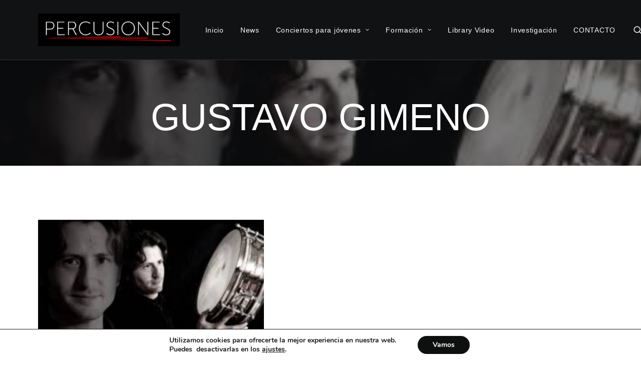

--- FILE ---
content_type: text/html; charset=UTF-8
request_url: https://percusiones.es/profesores-invitados/gustavo-gimeno-2/
body_size: 14566
content:
<!DOCTYPE html>
<html class="no-touch" lang="es" xmlns="http://www.w3.org/1999/xhtml">
<head>
<meta http-equiv="Content-Type" content="text/html; charset=UTF-8">
<meta name="viewport" content="width=device-width, initial-scale=1">
<link rel="profile" href="https://gmpg.org/xfn/11">
<link rel="pingback" href="https://percusiones.es/xmlrpc.php">
<title>Gustavo Gimeno &#8211; ADVANCED PERCUSSION</title>
<meta name='robots' content='max-image-preview:large' />
<link rel='dns-prefetch' href='//fonts.googleapis.com' />
<link rel='dns-prefetch' href='//s.w.org' />
<link rel="alternate" type="application/rss+xml" title="ADVANCED PERCUSSION &raquo; Feed" href="https://percusiones.es/feed/" />
<link rel="alternate" type="application/rss+xml" title="ADVANCED PERCUSSION &raquo; Feed de los comentarios" href="https://percusiones.es/comments/feed/" />
<script type="text/javascript">
window._wpemojiSettings = {"baseUrl":"https:\/\/s.w.org\/images\/core\/emoji\/13.1.0\/72x72\/","ext":".png","svgUrl":"https:\/\/s.w.org\/images\/core\/emoji\/13.1.0\/svg\/","svgExt":".svg","source":{"concatemoji":"https:\/\/percusiones.es\/wp-includes\/js\/wp-emoji-release.min.js?ver=5.8.10"}};
!function(e,a,t){var n,r,o,i=a.createElement("canvas"),p=i.getContext&&i.getContext("2d");function s(e,t){var a=String.fromCharCode;p.clearRect(0,0,i.width,i.height),p.fillText(a.apply(this,e),0,0);e=i.toDataURL();return p.clearRect(0,0,i.width,i.height),p.fillText(a.apply(this,t),0,0),e===i.toDataURL()}function c(e){var t=a.createElement("script");t.src=e,t.defer=t.type="text/javascript",a.getElementsByTagName("head")[0].appendChild(t)}for(o=Array("flag","emoji"),t.supports={everything:!0,everythingExceptFlag:!0},r=0;r<o.length;r++)t.supports[o[r]]=function(e){if(!p||!p.fillText)return!1;switch(p.textBaseline="top",p.font="600 32px Arial",e){case"flag":return s([127987,65039,8205,9895,65039],[127987,65039,8203,9895,65039])?!1:!s([55356,56826,55356,56819],[55356,56826,8203,55356,56819])&&!s([55356,57332,56128,56423,56128,56418,56128,56421,56128,56430,56128,56423,56128,56447],[55356,57332,8203,56128,56423,8203,56128,56418,8203,56128,56421,8203,56128,56430,8203,56128,56423,8203,56128,56447]);case"emoji":return!s([10084,65039,8205,55357,56613],[10084,65039,8203,55357,56613])}return!1}(o[r]),t.supports.everything=t.supports.everything&&t.supports[o[r]],"flag"!==o[r]&&(t.supports.everythingExceptFlag=t.supports.everythingExceptFlag&&t.supports[o[r]]);t.supports.everythingExceptFlag=t.supports.everythingExceptFlag&&!t.supports.flag,t.DOMReady=!1,t.readyCallback=function(){t.DOMReady=!0},t.supports.everything||(n=function(){t.readyCallback()},a.addEventListener?(a.addEventListener("DOMContentLoaded",n,!1),e.addEventListener("load",n,!1)):(e.attachEvent("onload",n),a.attachEvent("onreadystatechange",function(){"complete"===a.readyState&&t.readyCallback()})),(n=t.source||{}).concatemoji?c(n.concatemoji):n.wpemoji&&n.twemoji&&(c(n.twemoji),c(n.wpemoji)))}(window,document,window._wpemojiSettings);
</script>
<style type="text/css">
img.wp-smiley,
img.emoji {
display: inline !important;
border: none !important;
box-shadow: none !important;
height: 1em !important;
width: 1em !important;
margin: 0 .07em !important;
vertical-align: -0.1em !important;
background: none !important;
padding: 0 !important;
}
</style>
<!-- <link rel='stylesheet' id='validate-engine-css-css'  href='https://percusiones.es/wp-content/plugins/wysija-newsletters/css/validationEngine.jquery.css?ver=2.21' type='text/css' media='all' /> -->
<!-- <link rel='stylesheet' id='wp-block-library-css'  href='https://percusiones.es/wp-includes/css/dist/block-library/style.min.css?ver=5.8.10' type='text/css' media='all' /> -->
<!-- <link rel='stylesheet' id='contact-form-7-css'  href='https://percusiones.es/wp-content/plugins/contact-form-7/includes/css/styles.css?ver=5.5.5' type='text/css' media='all' /> -->
<link rel="stylesheet" type="text/css" href="//percusiones.es/wp-content/cache/wpfc-minified/l8jx5wco/djb9a.css" media="all"/>
<link rel='stylesheet' id='uncodefont-google-css'  href='//fonts.googleapis.com/css?family=Montserrat%3A100%2C100italic%2C200%2C200italic%2C300%2C300italic%2Cregular%2Citalic%2C500%2C500italic%2C600%2C600italic%2C700%2C700italic%2C800%2C800italic%2C900%2C900italic&#038;subset=cyrillic%2Ccyrillic-ext%2Clatin%2Clatin-ext%2Cvietnamese&#038;ver=2.5.0.3' type='text/css' media='all' />
<!-- <link rel='stylesheet' id='uncode-privacy-css'  href='https://percusiones.es/wp-content/plugins/uncode-privacy/assets/css/uncode-privacy-public.css?ver=2.2.3' type='text/css' media='all' /> -->
<!-- <link rel='stylesheet' id='uncode-style-css'  href='https://percusiones.es/wp-content/themes/uncode/library/css/style.css?ver=1802620859' type='text/css' media='all' /> -->
<link rel="stylesheet" type="text/css" href="//percusiones.es/wp-content/cache/wpfc-minified/ccx07jx/djb99.css" media="all"/>
<style id='uncode-style-inline-css' type='text/css'>
@media (min-width: 960px) { .limit-width { max-width: 1200px; margin: auto;}}
#changer-back-color { transition: background-color 1000ms cubic-bezier(0.25, 1, 0.5, 1) !important; } #changer-back-color > div { transition: opacity 1000ms cubic-bezier(0.25, 1, 0.5, 1) !important; } body.bg-changer-init.disable-hover .main-wrapper .style-light,  body.bg-changer-init.disable-hover .main-wrapper .style-light h1,  body.bg-changer-init.disable-hover .main-wrapper .style-light h2, body.bg-changer-init.disable-hover .main-wrapper .style-light h3, body.bg-changer-init.disable-hover .main-wrapper .style-light h4, body.bg-changer-init.disable-hover .main-wrapper .style-light h5, body.bg-changer-init.disable-hover .main-wrapper .style-light h6, body.bg-changer-init.disable-hover .main-wrapper .style-light a, body.bg-changer-init.disable-hover .main-wrapper .style-dark, body.bg-changer-init.disable-hover .main-wrapper .style-dark h1, body.bg-changer-init.disable-hover .main-wrapper .style-dark h2, body.bg-changer-init.disable-hover .main-wrapper .style-dark h3, body.bg-changer-init.disable-hover .main-wrapper .style-dark h4, body.bg-changer-init.disable-hover .main-wrapper .style-dark h5, body.bg-changer-init.disable-hover .main-wrapper .style-dark h6, body.bg-changer-init.disable-hover .main-wrapper .style-dark a { transition: color 1000ms cubic-bezier(0.25, 1, 0.5, 1) !important; }
</style>
<!-- <link rel='stylesheet' id='uncode-icons-css'  href='https://percusiones.es/wp-content/themes/uncode/library/css/uncode-icons.css?ver=1802620859' type='text/css' media='all' /> -->
<!-- <link rel='stylesheet' id='uncode-custom-style-css'  href='https://percusiones.es/wp-content/themes/uncode/library/css/style-custom.css?ver=1802620859' type='text/css' media='all' /> -->
<!-- <link rel='stylesheet' id='moove_gdpr_frontend-css'  href='https://percusiones.es/wp-content/plugins/gdpr-cookie-compliance/dist/styles/gdpr-main.css?ver=4.13.1' type='text/css' media='all' /> -->
<link rel="stylesheet" type="text/css" href="//percusiones.es/wp-content/cache/wpfc-minified/jonz2j36/djb8x.css" media="all"/>
<style id='moove_gdpr_frontend-inline-css' type='text/css'>
#moove_gdpr_cookie_modal,#moove_gdpr_cookie_info_bar,.gdpr_cookie_settings_shortcode_content{font-family:Nunito,sans-serif}#moove_gdpr_save_popup_settings_button{background-color:#373737;color:#fff}#moove_gdpr_save_popup_settings_button:hover{background-color:#000}#moove_gdpr_cookie_info_bar .moove-gdpr-info-bar-container .moove-gdpr-info-bar-content a.mgbutton,#moove_gdpr_cookie_info_bar .moove-gdpr-info-bar-container .moove-gdpr-info-bar-content button.mgbutton{background-color:#0e0f0f}#moove_gdpr_cookie_modal .moove-gdpr-modal-content .moove-gdpr-modal-footer-content .moove-gdpr-button-holder a.mgbutton,#moove_gdpr_cookie_modal .moove-gdpr-modal-content .moove-gdpr-modal-footer-content .moove-gdpr-button-holder button.mgbutton,.gdpr_cookie_settings_shortcode_content .gdpr-shr-button.button-green{background-color:#0e0f0f;border-color:#0e0f0f}#moove_gdpr_cookie_modal .moove-gdpr-modal-content .moove-gdpr-modal-footer-content .moove-gdpr-button-holder a.mgbutton:hover,#moove_gdpr_cookie_modal .moove-gdpr-modal-content .moove-gdpr-modal-footer-content .moove-gdpr-button-holder button.mgbutton:hover,.gdpr_cookie_settings_shortcode_content .gdpr-shr-button.button-green:hover{background-color:#fff;color:#0e0f0f}#moove_gdpr_cookie_modal .moove-gdpr-modal-content .moove-gdpr-modal-close i,#moove_gdpr_cookie_modal .moove-gdpr-modal-content .moove-gdpr-modal-close span.gdpr-icon{background-color:#0e0f0f;border:1px solid #0e0f0f}#moove_gdpr_cookie_info_bar span.change-settings-button.focus-g,#moove_gdpr_cookie_info_bar span.change-settings-button:focus,#moove_gdpr_cookie_info_bar button.change-settings-button.focus-g,#moove_gdpr_cookie_info_bar button.change-settings-button:focus{-webkit-box-shadow:0 0 1px 3px #0e0f0f;-moz-box-shadow:0 0 1px 3px #0e0f0f;box-shadow:0 0 1px 3px #0e0f0f}#moove_gdpr_cookie_modal .moove-gdpr-modal-content .moove-gdpr-modal-close i:hover,#moove_gdpr_cookie_modal .moove-gdpr-modal-content .moove-gdpr-modal-close span.gdpr-icon:hover,#moove_gdpr_cookie_info_bar span[data-href]>u.change-settings-button{color:#0e0f0f}#moove_gdpr_cookie_modal .moove-gdpr-modal-content .moove-gdpr-modal-left-content #moove-gdpr-menu li.menu-item-selected a span.gdpr-icon,#moove_gdpr_cookie_modal .moove-gdpr-modal-content .moove-gdpr-modal-left-content #moove-gdpr-menu li.menu-item-selected button span.gdpr-icon{color:inherit}#moove_gdpr_cookie_modal .moove-gdpr-modal-content .moove-gdpr-modal-left-content #moove-gdpr-menu li a span.gdpr-icon,#moove_gdpr_cookie_modal .moove-gdpr-modal-content .moove-gdpr-modal-left-content #moove-gdpr-menu li button span.gdpr-icon{color:inherit}#moove_gdpr_cookie_modal .gdpr-acc-link{line-height:0;font-size:0;color:transparent;position:absolute}#moove_gdpr_cookie_modal .moove-gdpr-modal-content .moove-gdpr-modal-close:hover i,#moove_gdpr_cookie_modal .moove-gdpr-modal-content .moove-gdpr-modal-left-content #moove-gdpr-menu li a,#moove_gdpr_cookie_modal .moove-gdpr-modal-content .moove-gdpr-modal-left-content #moove-gdpr-menu li button,#moove_gdpr_cookie_modal .moove-gdpr-modal-content .moove-gdpr-modal-left-content #moove-gdpr-menu li button i,#moove_gdpr_cookie_modal .moove-gdpr-modal-content .moove-gdpr-modal-left-content #moove-gdpr-menu li a i,#moove_gdpr_cookie_modal .moove-gdpr-modal-content .moove-gdpr-tab-main .moove-gdpr-tab-main-content a:hover,#moove_gdpr_cookie_info_bar.moove-gdpr-dark-scheme .moove-gdpr-info-bar-container .moove-gdpr-info-bar-content a.mgbutton:hover,#moove_gdpr_cookie_info_bar.moove-gdpr-dark-scheme .moove-gdpr-info-bar-container .moove-gdpr-info-bar-content button.mgbutton:hover,#moove_gdpr_cookie_info_bar.moove-gdpr-dark-scheme .moove-gdpr-info-bar-container .moove-gdpr-info-bar-content a:hover,#moove_gdpr_cookie_info_bar.moove-gdpr-dark-scheme .moove-gdpr-info-bar-container .moove-gdpr-info-bar-content button:hover,#moove_gdpr_cookie_info_bar.moove-gdpr-dark-scheme .moove-gdpr-info-bar-container .moove-gdpr-info-bar-content span.change-settings-button:hover,#moove_gdpr_cookie_info_bar.moove-gdpr-dark-scheme .moove-gdpr-info-bar-container .moove-gdpr-info-bar-content button.change-settings-button:hover,#moove_gdpr_cookie_info_bar.moove-gdpr-dark-scheme .moove-gdpr-info-bar-container .moove-gdpr-info-bar-content u.change-settings-button:hover,#moove_gdpr_cookie_info_bar span[data-href]>u.change-settings-button,#moove_gdpr_cookie_info_bar.moove-gdpr-dark-scheme .moove-gdpr-info-bar-container .moove-gdpr-info-bar-content a.mgbutton.focus-g,#moove_gdpr_cookie_info_bar.moove-gdpr-dark-scheme .moove-gdpr-info-bar-container .moove-gdpr-info-bar-content button.mgbutton.focus-g,#moove_gdpr_cookie_info_bar.moove-gdpr-dark-scheme .moove-gdpr-info-bar-container .moove-gdpr-info-bar-content a.focus-g,#moove_gdpr_cookie_info_bar.moove-gdpr-dark-scheme .moove-gdpr-info-bar-container .moove-gdpr-info-bar-content button.focus-g,#moove_gdpr_cookie_info_bar.moove-gdpr-dark-scheme .moove-gdpr-info-bar-container .moove-gdpr-info-bar-content a.mgbutton:focus,#moove_gdpr_cookie_info_bar.moove-gdpr-dark-scheme .moove-gdpr-info-bar-container .moove-gdpr-info-bar-content button.mgbutton:focus,#moove_gdpr_cookie_info_bar.moove-gdpr-dark-scheme .moove-gdpr-info-bar-container .moove-gdpr-info-bar-content a:focus,#moove_gdpr_cookie_info_bar.moove-gdpr-dark-scheme .moove-gdpr-info-bar-container .moove-gdpr-info-bar-content button:focus,#moove_gdpr_cookie_info_bar.moove-gdpr-dark-scheme .moove-gdpr-info-bar-container .moove-gdpr-info-bar-content span.change-settings-button.focus-g,span.change-settings-button:focus,button.change-settings-button.focus-g,button.change-settings-button:focus,#moove_gdpr_cookie_info_bar.moove-gdpr-dark-scheme .moove-gdpr-info-bar-container .moove-gdpr-info-bar-content u.change-settings-button.focus-g,#moove_gdpr_cookie_info_bar.moove-gdpr-dark-scheme .moove-gdpr-info-bar-container .moove-gdpr-info-bar-content u.change-settings-button:focus{color:#0e0f0f}#moove_gdpr_cookie_modal.gdpr_lightbox-hide{display:none}
</style>
<script src='//percusiones.es/wp-content/cache/wpfc-minified/8mnwiihf/djb9b.js' type="text/javascript"></script>
<!-- <script type='text/javascript' src='https://percusiones.es/wp-includes/js/jquery/jquery.min.js?ver=3.6.0' id='jquery-core-js'></script> -->
<!-- <script type='text/javascript' src='https://percusiones.es/wp-includes/js/jquery/jquery-migrate.min.js?ver=3.3.2' id='jquery-migrate-js'></script> -->
<!-- <script type='text/javascript' src='/wp-content/themes/uncode/library/js/ai-uncode.js' id='uncodeAI' data-home='/' data-path='/' data-breakpoints-images='258,516,720,1032,1440,2064,2880' id='ai-uncode-js'></script> -->
<script type='text/javascript' id='uncode-init-js-extra'>
/* <![CDATA[ */
var SiteParameters = {"days":"days","hours":"hours","minutes":"minutes","seconds":"seconds","constant_scroll":"on","scroll_speed":"2","parallax_factor":"0.25","loading":"Loading\u2026","slide_name":"slide","slide_footer":"footer","ajax_url":"https:\/\/percusiones.es\/wp-admin\/admin-ajax.php","nonce_adaptive_images":"2156a1fe0e","nonce_srcset_async":"fd4885d39e","enable_debug":"","block_mobile_videos":"","is_frontend_editor":"","main_width":["1200","px"],"mobile_parallax_allowed":"","listen_for_screen_update":"1","wireframes_plugin_active":"1","sticky_elements":"off","resize_quality":"90","register_metadata":"","bg_changer_time":"1000","update_wc_fragments":"1","optimize_shortpixel_image":"","menu_mobile_offcanvas_gap":"45","custom_cursor_selector":"[href], .trigger-overlay, .owl-next, .owl-prev, .owl-dot, input[type=\"submit\"], input[type=\"checkbox\"], button[type=\"submit\"], a[class^=\"ilightbox\"], .ilightbox-thumbnail, .ilightbox-prev, .ilightbox-next, .overlay-close, .unmodal-close, .qty-inset > span, .share-button li, .uncode-post-titles .tmb.tmb-click-area, .btn-link, .tmb-click-row .t-inside, .lg-outer button, .lg-thumb img, a[data-lbox], .uncode-close-offcanvas-overlay","mobile_parallax_animation":"","lbox_enhanced":"","native_media_player":"","vimeoPlayerParams":"?autoplay=0","ajax_filter_key_search":"key","ajax_filter_key_unfilter":"unfilter","index_pagination_disable_scroll":"","index_pagination_scroll_to":"","uncode_wc_popup_cart_qty":"","disable_hover_hack":"","uncode_nocookie":"","uncode_adaptive":"1","ai_breakpoints":"258,516,720,1032,1440,2064,2880"};
/* ]]> */
</script>
<script src='//percusiones.es/wp-content/cache/wpfc-minified/6v5hn0py/djb9a.js' type="text/javascript"></script>
<!-- <script type='text/javascript' src='https://percusiones.es/wp-content/themes/uncode/library/js/init.js?ver=1802620859' id='uncode-init-js'></script> -->
<script></script><link rel="https://api.w.org/" href="https://percusiones.es/wp-json/" /><link rel="alternate" type="application/json" href="https://percusiones.es/wp-json/wp/v2/posts/88931" /><link rel="EditURI" type="application/rsd+xml" title="RSD" href="https://percusiones.es/xmlrpc.php?rsd" />
<link rel="wlwmanifest" type="application/wlwmanifest+xml" href="https://percusiones.es/wp-includes/wlwmanifest.xml" /> 
<meta name="generator" content="WordPress 5.8.10" />
<link rel="canonical" href="https://percusiones.es/profesores-invitados/gustavo-gimeno-2/" />
<link rel='shortlink' href='https://percusiones.es/?p=88931' />
<link rel="alternate" type="application/json+oembed" href="https://percusiones.es/wp-json/oembed/1.0/embed?url=https%3A%2F%2Fpercusiones.es%2Fprofesores-invitados%2Fgustavo-gimeno-2%2F" />
<link rel="alternate" type="text/xml+oembed" href="https://percusiones.es/wp-json/oembed/1.0/embed?url=https%3A%2F%2Fpercusiones.es%2Fprofesores-invitados%2Fgustavo-gimeno-2%2F&#038;format=xml" />
<link rel="icon" href="https://percusiones.es/wp-content/uploads/2021/04/fabicon.ico" sizes="32x32" />
<link rel="icon" href="https://percusiones.es/wp-content/uploads/2021/04/fabicon.ico" sizes="192x192" />
<link rel="apple-touch-icon" href="https://percusiones.es/wp-content/uploads/2021/04/fabicon.ico" />
<meta name="msapplication-TileImage" content="https://percusiones.es/wp-content/uploads/2021/04/fabicon.ico" />
<noscript><style> .wpb_animate_when_almost_visible { opacity: 1; }</style></noscript></head>
<body data-rsssl=1 class="post-template-default single single-post postid-88931 single-format-standard hormenu-position-left hmenu hmenu-position-right header-full-width main-center-align menu-mobile-default mobile-parallax-not-allowed ilb-no-bounce unreg uncode-logo-mobile qw-body-scroll-disabled no-qty-fx wpb-js-composer js-comp-ver-7.2 vc_responsive" data-border="0">
<div id="vh_layout_help"></div><div class="body-borders" data-border="0"><div class="top-border body-border-shadow"></div><div class="right-border body-border-shadow"></div><div class="bottom-border body-border-shadow"></div><div class="left-border body-border-shadow"></div><div class="top-border style-light-bg"></div><div class="right-border style-light-bg"></div><div class="bottom-border style-light-bg"></div><div class="left-border style-light-bg"></div></div>	<div class="box-wrapper">
<div class="box-container">
<script type="text/javascript" id="initBox">UNCODE.initBox();</script>
<div class="menu-wrapper">
<header id="masthead" class="navbar menu-primary menu-dark submenu-dark style-dark-original menu-with-logo">
<div class="menu-container style-color-nhtu-bg menu-borders menu-shadows">
<div class="row-menu limit-width">
<div class="row-menu-inner">
<div id="logo-container-mobile" class="col-lg-0 logo-container middle">
<div id="main-logo" class="navbar-header style-dark">
<a href="https://percusiones.es/" class="navbar-brand" data-minheight="20" aria-label="ADVANCED PERCUSSION"><div class="logo-image main-logo  logo-light" data-maxheight="65" style="height: 65px;display:none;"><img src="https://percusiones.es/wp-content/uploads/2021/05/transparente-negro.png" alt="logo" width="1305" height="295" class="img-responsive" /></div><div class="logo-image main-logo  logo-dark" data-maxheight="65" style="height: 65px;"><img src="https://percusiones.es/wp-content/uploads/2021/05/fondo-negro.png" alt="logo" width="1344" height="309" class="img-responsive" /></div><div class="logo-image mobile-logo logo-light" data-maxheight="65" style="height: 65px;display:none;"><img src="https://percusiones.es/wp-content/uploads/2021/05/transparente-negro-movil.png" alt="logo" width="800" height="181" class="img-responsive" /></div><div class="logo-image mobile-logo logo-dark" data-maxheight="65" style="height: 65px;"><img src="https://percusiones.es/wp-content/uploads/2021/05/fondo-negro-movil.png" alt="logo" width="800" height="184" class="img-responsive" /></div></a>
</div>
<div class="mmb-container"><div class="mobile-additional-icons"></div><div class="mobile-menu-button mobile-menu-button-dark lines-button"><span class="lines"><span></span></span></div></div>
</div>
<div class="col-lg-12 main-menu-container middle">
<div class="menu-horizontal ">
<div class="menu-horizontal-inner">
<div class="nav navbar-nav navbar-main navbar-nav-first"><ul id="menu-percusiones1" class="menu-primary-inner menu-smart sm"><li id="menu-item-92736" class="menu-item menu-item-type-post_type menu-item-object-page menu-item-home menu-item-92736 menu-item-link"><a title="Inicio" href="https://percusiones.es/">Inicio<i class="fa fa-angle-right fa-dropdown"></i></a></li>
<li id="menu-item-93663" class="menu-item menu-item-type-post_type menu-item-object-page menu-item-93663 menu-item-link"><a title="News" href="https://percusiones.es/noticias/">News<i class="fa fa-angle-right fa-dropdown"></i></a></li>
<li id="menu-item-88500" class="menu-item menu-item-type-post_type menu-item-object-page menu-item-has-children menu-item-88500 dropdown menu-item-link"><a title="Conciertos para jóvenes" href="https://percusiones.es/conciertos-para-jovenes/" data-toggle="dropdown" class="dropdown-toggle" data-type="title">Conciertos para jóvenes<i class="fa fa-angle-down fa-dropdown"></i></a>
<ul role="menu" class="drop-menu">
<li id="menu-item-89347" class="menu-item menu-item-type-custom menu-item-object-custom menu-item-89347"><a title="about conciertos para jóvenes" href="https://percusiones.es/conciertos-para-jovenes/">about conciertos para jóvenes<i class="fa fa-angle-right fa-dropdown"></i></a></li>
<li id="menu-item-88698" class="menu-item menu-item-type-post_type menu-item-object-page menu-item-88698"><a title="histórico de sesiones" href="https://percusiones.es/sesiones-para-jovenes/">histórico de sesiones<i class="fa fa-angle-right fa-dropdown"></i></a></li>
<li id="menu-item-97558" class="menu-item menu-item-type-post_type menu-item-object-page menu-item-97558"><a title="2025 sesiones para jóvenes" href="https://percusiones.es/2025-sesiones-para-jovenes/">2025 sesiones para jóvenes<i class="fa fa-angle-right fa-dropdown"></i></a></li>
<li id="menu-item-97067" class="menu-item menu-item-type-post_type menu-item-object-page menu-item-97067"><a title="condiciones I reservas" href="https://percusiones.es/condiciones-de-participacion/">condiciones I reservas<i class="fa fa-angle-right fa-dropdown"></i></a></li>
<li id="menu-item-92182" class="menu-item menu-item-type-post_type menu-item-object-page menu-item-92182"><a title="PRESS" href="https://percusiones.es/press-ok/">PRESS<i class="fa fa-angle-right fa-dropdown"></i></a></li>
</ul>
</li>
<li id="menu-item-88823" class="menu-item menu-item-type-custom menu-item-object-custom menu-item-has-children menu-item-88823 dropdown menu-item-link"><a title="Formación" href="https://percusiones.es/formacion/" data-toggle="dropdown" class="dropdown-toggle" data-type="title">Formación<i class="fa fa-angle-down fa-dropdown"></i></a>
<ul role="menu" class="drop-menu">
<li id="menu-item-88526" class="menu-item menu-item-type-post_type menu-item-object-page menu-item-88526"><a title="about Formación" href="https://percusiones.es/formacion/">about Formación<i class="fa fa-angle-right fa-dropdown"></i></a></li>
<li id="menu-item-88616" class="menu-item menu-item-type-post_type menu-item-object-page menu-item-88616"><a title="Profesores" href="https://percusiones.es/profesores/">Profesores<i class="fa fa-angle-right fa-dropdown"></i></a></li>
<li id="menu-item-88789" class="menu-item menu-item-type-post_type menu-item-object-page menu-item-88789"><a title="Alumnos" href="https://percusiones.es/alumnos/">Alumnos<i class="fa fa-angle-right fa-dropdown"></i></a></li>
<li id="menu-item-88548" class="menu-item menu-item-type-post_type menu-item-object-page menu-item-88548"><a title="Percusiones del CSMA" href="https://percusiones.es/percusiones-del-csma/">Percusiones del CSMA<i class="fa fa-angle-right fa-dropdown"></i></a></li>
<li id="menu-item-97595" class="menu-item menu-item-type-post_type menu-item-object-page menu-item-97595"><a title="Desarrollo académico" href="https://percusiones.es/csma/">Desarrollo académico<i class="fa fa-angle-right fa-dropdown"></i></a></li>
<li id="menu-item-91657" class="menu-item menu-item-type-post_type menu-item-object-page menu-item-91657"><a title="Desarrollo profesional" href="https://percusiones.es/desarrollo-orquestal/">Desarrollo profesional<i class="fa fa-angle-right fa-dropdown"></i></a></li>
</ul>
</li>
<li id="menu-item-92650" class="menu-item menu-item-type-post_type menu-item-object-page menu-item-92650 menu-item-link"><a title="Library Video" href="https://percusiones.es/library-video/">Library Video<i class="fa fa-angle-right fa-dropdown"></i></a></li>
<li id="menu-item-92875" class="menu-item menu-item-type-post_type menu-item-object-page menu-item-92875 menu-item-link"><a title="Investigación" href="https://percusiones.es/investigacion-2/">Investigación<i class="fa fa-angle-right fa-dropdown"></i></a></li>
<li id="menu-item-93737" class="menu-item menu-item-type-post_type menu-item-object-page menu-item-93737 menu-item-link"><a title="CONTACTO" href="https://percusiones.es/contacto/">CONTACTO<i class="fa fa-angle-right fa-dropdown"></i></a></li>
</ul></div><div class="uncode-close-offcanvas-mobile lines-button close navbar-mobile-el"><span class="lines"></span></div><div class="nav navbar-nav navbar-nav-last navbar-extra-icons"><ul class="menu-smart sm menu-icons"><li class="menu-item-link search-icon style-dark dropdown "><a href="#" class="trigger-overlay search-icon" data-area="search" data-container="box-container" aria-label="Search">
<i class="fa fa-search3"></i><span class="desktop-hidden"><span>Search</span></span><i class="fa fa-angle-down fa-dropdown desktop-hidden"></i>
</a><ul role="menu" class="drop-menu desktop-hidden">
<li>
<form class="search" method="get" action="https://percusiones.es/">
<input type="search" class="search-field no-livesearch" placeholder="Search…" value="" name="s" title="Search…" /></form>
</li>
</ul></li></ul></div><div class="desktop-hidden menu-accordion-secondary">
</div></div>
</div>
</div>
</div>
</div></div>
</header>
</div>			<script type="text/javascript" id="fixMenuHeight">UNCODE.fixMenuHeight();</script>
<div class="main-wrapper">
<div class="main-container">
<div class="page-wrapper">
<div class="sections-container">
<div id="page-header"><div class="header-wrapper header-uncode-block">
<div data-parent="true" class="vc_row style-color-jevc-bg row-container" id="row-unique-0"><div class="row-background background-element">
<div class="background-wrapper">
<div class="background-inner adaptive-async" style="background-image: url(https://percusiones.es/wp-content/uploads/2021/03/FF8FB0C8-4249-44B3-A583-5FF97B07BDC2_4_5005_c-uai-258x126.jpeg);background-repeat: no-repeat;background-position: center center;background-attachment: scroll;background-size: cover;" data-uniqueid="88907-208513" data-guid="https://percusiones.es/wp-content/uploads/2021/03/FF8FB0C8-4249-44B3-A583-5FF97B07BDC2_4_5005_c.jpeg" data-path="2021/03/FF8FB0C8-4249-44B3-A583-5FF97B07BDC2_4_5005_c.jpeg" data-width="470" data-height="230" data-singlew="12" data-singleh="null" data-crop=""></div>
<div class="block-bg-overlay style-color-wayh-bg" style="opacity: 0.51;"></div>
</div>
</div><div class="row full-width row-parent row-header" data-height-ratio="46"><div class="wpb_row row-inner"><div class="wpb_column pos-middle pos-center align_center column_parent col-lg-12 half-internal-gutter"><div class="uncol style-dark animate_when_almost_visible zoom-out"  data-delay="1200" data-speed="800"><div class="uncoltable"><div class="uncell no-block-padding" ><div class="uncont"><div class="uncode-info-box  font-weight-600 text-lowercase" ></div><div class="vc_custom_heading_wrap "><div class="heading-text el-text" ><h1 class="fontsize-212751 font-weight-100 text-uppercase" ><span>Gustavo Gimeno</span></h1></div><div class="clear"></div></div></div></div></div></div></div><script id="script-row-unique-0" data-row="script-row-unique-0" type="text/javascript" class="vc_controls">UNCODE.initRow(document.getElementById("row-unique-0"));</script></div></div></div><div data-parent="true" class="vc_row row-container" id="row-unique-1"><div class="row limit-width row-parent"><div class="wpb_row row-inner"><div class="wpb_column pos-top pos-center align_left column_parent col-lg-12 single-internal-gutter"><div class="uncol style-light"  ><div class="uncoltable"><div class="uncell no-block-padding" ><div class="uncont"></div></div></div></div></div><script id="script-row-unique-1" data-row="script-row-unique-1" type="text/javascript" class="vc_controls">UNCODE.initRow(document.getElementById("row-unique-1"));</script></div></div></div><div class="header-scrolldown style-dark"><i class="fa fa-angle-down"></i></div></div></div><script type="text/javascript">UNCODE.initHeader();</script><article id="post-88931" class="page-body style-light-bg post-88931 post type-post status-publish format-standard has-post-thumbnail hentry category-profesores-invitados category-orchestra-teacher">
<div class="post-wrapper">
<div class="post-body"><div class="post-content un-no-sidebar-layout"><div data-parent="true" class="vc_row row-container" id="row-unique-2"><div class="row limit-width row-parent"><div class="wpb_row row-inner"><div class="wpb_column pos-top pos-center align_left column_parent col-lg-12 single-internal-gutter"><div class="uncol style-light"  ><div class="uncoltable"><div class="uncell no-block-padding" ><div class="uncont"><div class="uncode-single-media  text-left"><div class="single-wrapper" style="max-width: 40%;"><div class="tmb tmb-light  tmb-media-first tmb-media-last tmb-content-overlay tmb-no-bg"><div class="t-inside"><div class="t-entry-visual"><div class="t-entry-visual-tc"><div class="uncode-single-media-wrapper"><img class="adaptive-async wp-image-88907" src="https://percusiones.es/wp-content/uploads/2021/03/FF8FB0C8-4249-44B3-A583-5FF97B07BDC2_4_5005_c-uai-258x126.jpeg" width="258" height="126" alt="" data-uniqueid="88907-132516" data-guid="https://percusiones.es/wp-content/uploads/2021/03/FF8FB0C8-4249-44B3-A583-5FF97B07BDC2_4_5005_c.jpeg" data-path="2021/03/FF8FB0C8-4249-44B3-A583-5FF97B07BDC2_4_5005_c.jpeg" data-width="470" data-height="230" data-singlew="4.8" data-singleh="" data-crop="" data-fixed=""></div>
</div>
</div></div></div></div></div><div class="uncode_text_column" ><h3>Orquesta Real Concertgebouw Amsterdam</h3>
<blockquote><p>En los cursos 2012 y 2008 Gustavo Gimeno es profesor especialista invitado de la Cátedra de Percusión CSMA del Conservatorio Superior de Música de Aragón.</p></blockquote>
<p class="p1">Ha sido miembro de la Joven Orquesta Nacional de España JONDE, la Orquesta de Juventud de Comunidad Europea y del Grupo de Percusión de Ámsterdam NSA.</p>
<blockquote><p>Desde 2001 Gustavo Gimeno da clases en el Sweelinck Conservatorium de Amsterdam, y en<span class="Apple-converted-space">  </span>Musikene centro superior de música en el País vasco. Imparte master-class en España, Alemania, Rusia y Japón.</p></blockquote>
<p class="p1">Gustavo es músico de cámara y participa con<span class="Apple-converted-space">  </span>Katia y Marielle Labeque. Forma dúo de percusión con Lorenzo Ferrandiz y recibe varios premios con esta formación. Como dúo ha participado<span class="Apple-converted-space">  </span>en Inglaterra, Alemania, Países Bajos, España, Francia, Ukraina, Bielorussia y Rusia.</p>
<blockquote><p>Solista de percusión de la Orquesta Real Concertgebouw de Amsterdam desde abril de 2002 compartiendo  sección con los solistas de Timbales Principales Nick Woud y Marinus Komst.</p></blockquote>
</div></div></div></div></div></div><script id="script-row-unique-2" data-row="script-row-unique-2" type="text/javascript" class="vc_controls">UNCODE.initRow(document.getElementById("row-unique-2"));</script></div></div></div></div><div class="post-after row-container"><div data-parent="true" class="vc_row style-color-lxmt-bg vc_custom_1646138163940 border-color-gyho-color row-container" style="border-style: solid;border-top-width: 1px ;" id="row-unique-3"><div class="row col-no-gutter double-top-padding double-bottom-padding single-h-padding limit-width row-parent"><div class="wpb_row row-inner"><div class="wpb_column pos-top pos-center align_center column_parent col-lg-12 single-internal-gutter"><div class="uncol style-light"  ><div class="uncoltable"><div class="uncell no-block-padding" ><div class="uncont"><div class="vc_custom_heading_wrap "><div class="heading-text el-text" ><h5 class="text-uppercase" ><span>ENTRADAS RECIENTES</span></h5></div><div class="clear"></div></div><div id="index-155886559057" class="isotope-system isotope-general-light grid-general-light" >
<div class="isotope-wrapper grid-wrapper px-gutter">						<div class="isotope-container grid-container isotope-layout style-masonry isotope-pagination grid-pagination" data-type="masonry" data-layout="cellsByRow" data-lg="1000" data-md="600" data-sm="480" data-vp-height="">			<div class="tmb atc-typography-inherit tmb-iso-w4 tmb-iso-h4 tmb-round img-round-xs tmb-light tmb-overlay-text-anim tmb-overlay-anim tmb-content-left tmb-content-mobile-center tmb-shadowed tmb-shadowed-sm tmb-entry-title-capitalize  grid-cat-81 grid-cat-255 grid-cat-318 tmb-id-97554 tmb-content-under tmb-media-first" ><div class="t-inside style-color-xsdn-bg animate_when_almost_visible zoom-in" data-delay="200"><div class="t-entry-visual"><div class="t-entry-visual-tc"><div class="t-entry-visual-cont"><div class="dummy" style="padding-top: 51.2%;"></div><a tabindex="-1" href="https://percusiones.es/news/en-las-esferas-la-musica-que-no-es-musica/" class="pushed" target="_self" data-lb-index="0"><div class="t-entry-visual-overlay"><div class="t-entry-visual-overlay-in style-dark-bg" style="opacity: 0.5;"></div></div><div class="t-overlay-wrap"><div class="t-overlay-inner">
<div class="t-overlay-content">
<div class="t-overlay-text half-block-padding"><div class="t-entry t-single-line"><i class="fa fa-plus2 t-icon-size-sm t-overlay-icon"></i></div></div></div></div></div><img class="adaptive-async wp-image-97466" src="https://percusiones.es/wp-content/uploads/2025/01/76E536A6-3D56-4CE5-B311-FFA10602B8A0_4_5005_c-uai-258x132.jpeg" width="258" height="132" alt="" data-uniqueid="97466-805724" data-guid="https://percusiones.es/wp-content/uploads/2025/01/76E536A6-3D56-4CE5-B311-FFA10602B8A0_4_5005_c.jpeg" data-path="2025/01/76E536A6-3D56-4CE5-B311-FFA10602B8A0_4_5005_c.jpeg" data-width="536" data-height="274" data-singlew="4" data-singleh="4" data-crop="" /></a></div>
</div>
</div><div class="t-entry-text">
<div class="t-entry-text-tc half-block-padding"><div class="t-entry"><p class="t-entry-meta"><span class="t-entry-date">enero 27, 2025</span></p><h3 class="t-entry-title h5 title-scale"><a href="https://percusiones.es/news/en-las-esferas-la-musica-que-no-es-musica/" target="_self">En las esferas&#8230;la música que no es música</a></h3><div class="t-entry-excerpt "><p>2024-2025 Gérard Grisey I Dieter…</p></div><hr class="separator-extra" /></div></div>
</div></div></div><div class="tmb atc-typography-inherit tmb-iso-w4 tmb-iso-h4 tmb-round img-round-xs tmb-light tmb-overlay-text-anim tmb-overlay-anim tmb-content-left tmb-content-mobile-center tmb-shadowed tmb-shadowed-sm tmb-entry-title-capitalize  grid-cat-79 grid-cat-81 grid-cat-255 tmb-id-97389 tmb-content-under tmb-media-first" ><div class="t-inside style-color-xsdn-bg animate_when_almost_visible zoom-in" data-delay="200"><div class="t-entry-visual"><div class="t-entry-visual-tc"><div class="t-entry-visual-cont"><div class="dummy" style="padding-top: 48.8%;"></div><a tabindex="-1" href="https://percusiones.es/catedra-de-percusion/fin-grado-2024-i-percusiones-csma/" class="pushed" target="_self" data-lb-index="1"><div class="t-entry-visual-overlay"><div class="t-entry-visual-overlay-in style-dark-bg" style="opacity: 0.5;"></div></div><div class="t-overlay-wrap"><div class="t-overlay-inner">
<div class="t-overlay-content">
<div class="t-overlay-text half-block-padding"><div class="t-entry t-single-line"><i class="fa fa-plus2 t-icon-size-sm t-overlay-icon"></i></div></div></div></div></div><img class="adaptive-async wp-image-97438" src="https://percusiones.es/wp-content/uploads/2024/05/E8DA1745-EACD-4894-B6D7-F10520C7913E_1_201_a-uai-258x126.jpeg" width="258" height="126" alt="RECITAL FIN DE GRADO 2024" data-uniqueid="97438-922119" data-guid="https://percusiones.es/wp-content/uploads/2024/05/E8DA1745-EACD-4894-B6D7-F10520C7913E_1_201_a.jpeg" data-path="2024/05/E8DA1745-EACD-4894-B6D7-F10520C7913E_1_201_a.jpeg" data-width="1153" data-height="563" data-singlew="4" data-singleh="4" data-crop="" /></a></div>
</div>
</div><div class="t-entry-text">
<div class="t-entry-text-tc half-block-padding"><div class="t-entry"><p class="t-entry-meta"><span class="t-entry-date">mayo 28, 2024</span></p><h3 class="t-entry-title h5 title-scale"><a href="https://percusiones.es/catedra-de-percusion/fin-grado-2024-i-percusiones-csma/" target="_self">FIN GRADO 2024 I PERCUSIONES CSMA</a></h3><div class="t-entry-excerpt "></div><hr class="separator-extra" /></div></div>
</div></div></div><div class="tmb atc-typography-inherit tmb-iso-w4 tmb-iso-h4 tmb-round img-round-xs tmb-light tmb-overlay-text-anim tmb-overlay-anim tmb-content-left tmb-content-mobile-center tmb-shadowed tmb-shadowed-sm tmb-entry-title-capitalize  grid-cat-79 grid-cat-81 grid-cat-255 tmb-id-97298 tmb-content-under tmb-media-first" ><div class="t-inside style-color-xsdn-bg animate_when_almost_visible zoom-in" data-delay="200"><div class="t-entry-visual"><div class="t-entry-visual-tc"><div class="t-entry-visual-cont"><div class="dummy" style="padding-top: 62%;"></div><a tabindex="-1" href="https://percusiones.es/catedra-de-percusion/puertas-abiertas-i-percusiones-csma-2024/" class="pushed" target="_self" data-lb-index="2"><div class="t-entry-visual-overlay"><div class="t-entry-visual-overlay-in style-dark-bg" style="opacity: 0.5;"></div></div><div class="t-overlay-wrap"><div class="t-overlay-inner">
<div class="t-overlay-content">
<div class="t-overlay-text half-block-padding"><div class="t-entry t-single-line"><i class="fa fa-plus2 t-icon-size-sm t-overlay-icon"></i></div></div></div></div></div><img class="adaptive-async wp-image-97302" src="https://percusiones.es/wp-content/uploads/2024/03/EA7C85C8-85CA-4A7C-B71D-6F6289625296_1_201_a-uai-258x160.jpeg" width="258" height="160" alt="" data-uniqueid="97302-499565" data-guid="https://percusiones.es/wp-content/uploads/2024/03/EA7C85C8-85CA-4A7C-B71D-6F6289625296_1_201_a.jpeg" data-path="2024/03/EA7C85C8-85CA-4A7C-B71D-6F6289625296_1_201_a.jpeg" data-width="2517" data-height="1565" data-singlew="4" data-singleh="4" data-crop="" /></a></div>
</div>
</div><div class="t-entry-text">
<div class="t-entry-text-tc half-block-padding"><div class="t-entry"><p class="t-entry-meta"><span class="t-entry-date">marzo 25, 2024</span></p><h3 class="t-entry-title h5 title-scale"><a href="https://percusiones.es/catedra-de-percusion/puertas-abiertas-i-percusiones-csma-2024/" target="_self">PUERTAS ABIERTAS I PERCUSIONES CSMA 2024</a></h3><div class="t-entry-excerpt "></div><hr class="separator-extra" /></div></div>
</div></div></div>		</div>
</div>			</div>
</div></div></div></div></div><script id="script-row-unique-3" data-row="script-row-unique-3" type="text/javascript" class="vc_controls">UNCODE.initRow(document.getElementById("row-unique-3"));</script></div></div></div></div></div><div class="row-container row-navigation row-navigation-light">
<div class="row row-parent style-light limit-width">
<nav class="post-navigation">
<ul class="navigation"><li class="page-prev"><span class="btn-container"><a class="btn btn-link text-default-color btn-icon-left" href="https://percusiones.es/profesores-invitados/wieland-welzel-2/" rel="prev"><i class="fa fa-angle-left"></i><span>Prev</span></a></span></li><li class="page-next"><span class="btn-container"><a class="btn btn-link text-default-color btn-icon-right" href="https://percusiones.es/archivo/percusiones-del-csma-en-aragon-radio/" rel="next"><span>Next</span><i class="fa fa-angle-right"></i></a></span></li></ul><!-- .navigation -->
</nav><!-- .post-navigation -->
</div>
</div>
</div>
</article>								</div><!-- sections container -->
</div><!-- page wrapper -->
<footer id="colophon" class="site-footer">
<div data-parent="true" class="vc_row style-color-jevc-bg row-container" id="row-unique-4"><div class="row full-width row-parent"><div class="wpb_row row-inner"><div class="wpb_column pos-top pos-center align_left column_parent col-lg-12 double-internal-gutter"><div class="uncol style-dark"  ><div class="uncoltable"><div class="uncell no-block-padding" ><div class="uncont"><div class="vc_row vc_custom_1619083206388 row-internal row-container" style="border-right-width: 20px ;border-left-width: 20px ;padding-right: 20px ;padding-left: 20px ;"><div class="row row-child"><div class="wpb_row row-inner row-inner-force"><div class="wpb_column pos-top pos-center align_left align_center_mobile column_child col-lg-3 col-md-50 half-internal-gutter"><div class="uncol style-dark font-762333" ><div class="uncoltable"><div class="uncell no-block-padding" ><div class="uncont"><div class="uncode-single-media  text-center"><div class="single-wrapper" style="max-width: 350px;"><div class="tmb tmb-light  tmb-media-first tmb-media-last tmb-content-overlay tmb-no-bg"><div class="t-inside"><div class="t-entry-visual"><div class="t-entry-visual-tc"><div class="uncode-single-media-wrapper"></div>
</div>
</div></div></div></div></div><div class="empty-space empty-quart" ><span class="empty-space-inner"></span></div>
<div class="icon-box icon-box-right" ><div class="icon-box-icon fa-container" style="margin-bottom: 0px;"><a href="https://www.facebook.com/Percusiones-del-CSMA-386631998168217/" target="_blank" class="text-default-color custom-link"><i class="fa fa-facebook-official fa-2x fa-fw"></i></a></div></div><div class="icon-box icon-box-right" ><div class="icon-box-icon fa-container" style="margin-bottom: 0px;"><a href="https://youtube.com/channel/UC-si9DmIP5S56L6-I5_hkgA" target="_blank" class="text-default-color custom-link"><i class="fa fa-youtube fa-2x fa-fw"></i></a></div></div><div class="icon-box icon-box-left" ><div class="icon-box-icon fa-container" style="margin-bottom: 0px;"><a href="https://instagram.com/percusionesdelcsma?utm_medium=copy_link" target="_blank" class="text-default-color custom-link"><i class="fa fa-instagram fa-2x fa-fw"></i></a></div></div></div></div></div></div></div><div class="wpb_column pos-top pos-center align_left align_center_mobile column_child col-lg-3 col-md-50 half-internal-gutter"><div class="uncol style-dark unexpand" ><div class="uncoltable"><div class="uncell no-block-padding" ><div class="uncont"><div id="index-115366" class="isotope-system isotope-general-light grid-general-light" >
<div class="isotope-wrapper grid-wrapper single-gutter">						<div class="isotope-container grid-container isotope-layout style-masonry isotope-pagination grid-pagination" data-type="masonry" data-layout="masonry" data-lg="1000" data-md="600" data-sm="480" data-vp-height="">			<div class="tmb atc-typography-inherit tmb-iso-w4 tmb-iso-h4 tmb-dark tmb-overlay-text-anim tmb-overlay-anim tmb-content-left tmb-image-anim tmb-bordered  grid-cat-81 grid-cat-255 grid-cat-318 tmb-id-97554 tmb-img-ratio tmb-content-under tmb-media-first tmb-no-bg" ><div class="t-inside" ><div class="t-entry-visual"><div class="t-entry-visual-tc"><div class="t-entry-visual-cont"><div class="dummy" style="padding-top: 42.6%;"></div><a tabindex="-1" href="https://percusiones.es/news/en-las-esferas-la-musica-que-no-es-musica/" class="pushed" target="_self" data-lb-index="0"><div class="t-entry-visual-overlay"><div class="t-entry-visual-overlay-in style-light-bg" style="opacity: 0.5;"></div></div><img class="adaptive-async wp-image-97466" src="https://percusiones.es/wp-content/uploads/2025/01/76E536A6-3D56-4CE5-B311-FFA10602B8A0_4_5005_c-uai-258x110.jpeg" width="258" height="110" alt="" data-uniqueid="97466-945635" data-guid="https://percusiones.es/wp-content/uploads/2025/01/76E536A6-3D56-4CE5-B311-FFA10602B8A0_4_5005_c.jpeg" data-path="2025/01/76E536A6-3D56-4CE5-B311-FFA10602B8A0_4_5005_c.jpeg" data-width="536" data-height="274" data-singlew="4" data-singleh="1.7142857142857" data-crop="1" /></a></div>
</div>
</div><div class="t-entry-text">
<div class="t-entry-text-tc single-block-padding"><div class="t-entry"><h3 class="t-entry-title h6 title-scale"><a href="https://percusiones.es/news/en-las-esferas-la-musica-que-no-es-musica/" target="_self">En las esferas&#8230;la música que no es música</a></h3></div></div>
</div></div></div>		</div>
</div>			</div>
</div></div></div></div></div><div class="wpb_column pos-top pos-center align_left column_child col-lg-3 col-md-clear single-internal-gutter"><div class="uncol style-light" ><div class="uncoltable"><div class="uncell no-block-padding" ><div class="uncont"><div class="uncode_text_column" ><p style="text-align: center;"><strong><span style="color: #ffffff;"><a style="color: #ffffff;" title="Noticias" href="https://percusiones.es/noticias/">NOTICIAS</a></span> <span style="color: #e01010;">| </span><a href="https://percusiones.es/conciertos-para-jovenes/"><span style="color: #ffffff;">CONCIERTOS PARA JÓVENES</span></a> <span style="color: #e01010;">| </span> <span style="color: #ffffff;"><a class="dropdown-toggle" style="color: #ffffff;" title="Formación" href="https://percusiones.es/formacion/" data-toggle="dropdown" data-type="title">FORMACIÓN</a> </span><span style="color: #e01010;">| </span><span style="color: #ffffff;"> <a style="color: #ffffff;" title="Investigación" href="https://percusiones.es/investigacion-2/">INVESTIGACIÓN </a></span><span style="color: #e01010;">| </span> <span style="color: #ffffff;"><a style="color: #ffffff;" title="Video Library" href="https://percusiones.es/library-video/">VIDEO LIBRARY </a></span><span style="color: #e01010;"><span style="color: #e01010;">| </span> </span> <a style="color: #e01010;" title="Contacto" href="https://percusiones.es/contacto/"><i class="menu-icon fa fa-envelope-o"></i> <span style="color: #ffffff;">CONTACTO</span></a></strong></p>
</div></div></div></div></div></div><div class="wpb_column pos-top pos-center align_left column_child col-lg-3 col-md-clear single-internal-gutter"><div class="uncol style-dark" ><div class="uncoltable"><div class="uncell no-block-padding" ><div class="column-background background-element" style="opacity: 1;">
<div class="background-wrapper">
<div class="background-inner"></div>
<div class="block-bg-overlay style-color-154732-bg" style="opacity: 0.95;"></div>
</div>
</div><div class="uncont" style="max-width:80%;"><div class="wpb_content_element animate_when_almost_visible alpha-anim"  >
<div class="messagebox_text"><p style="text-align: center;">PERCUSIONES NEWS!<br />
<div class="widget_wysija_cont shortcode_wysija"><div id="msg-form-wysija-shortcode679a0fe296ba7-2" class="wysija-msg ajax"></div><form id="form-wysija-shortcode679a0fe296ba7-2" method="post" action="#wysija" class="widget_wysija shortcode_wysija">
<p class="wysija-paragraph">
<input type="text" name="wysija[user][email]" class="wysija-input validate[required,custom[email]]" title="Escribe aquí tu email" placeholder="Escribe aquí tu email" value="" />
<span class="abs-req">
<input type="text" name="wysija[user][abs][email]" class="wysija-input validated[abs][email]" value="" />
</span>
</p>
<input class="wysija-submit wysija-submit-field" type="submit" value="Suscribir" />
<input type="hidden" name="form_id" value="2" />
<input type="hidden" name="action" value="save" />
<input type="hidden" name="controller" value="subscribers" />
<input type="hidden" value="1" name="wysija-page" />
<input type="hidden" name="wysija[user_list][list_ids]" value="1" />
</form></div>
</div>
</div>
</div></div></div></div></div></div></div></div></div></div></div></div></div><script id="script-row-unique-4" data-row="script-row-unique-4" type="text/javascript" class="vc_controls">UNCODE.initRow(document.getElementById("row-unique-4"));</script></div></div></div><div class="row-container style-color-nhtu-bg footer-last">
<div class="row row-parent style-dark no-top-padding no-h-padding no-bottom-padding">
<div class="site-info uncell col-lg-6 pos-middle text-right"><p><span style="color: #ffffff;"><strong>©</strong> 2022 advanced percussion | </span> <a href="https://percusiones.es/politica-de-privacidad-y-aviso-legal/"><strong>Política de privacidad y aviso legal</strong></a>  |  <a href="https://percusiones.es/uso-de-cookis/"><strong>Condiciones de uso y cookies </strong></a>|</p>
</div><!-- site info -->
</div>
</div>						</footer>
</div><!-- main container -->
</div><!-- main wrapper -->
</div><!-- box container -->
</div><!-- box wrapper -->
<div class="style-light footer-scroll-top footer-scroll-higher"><a href="#" class="scroll-top"><i class="fa fa-angle-up fa-stack btn-default btn-hover-nobg"></i></a></div>
<div class="overlay overlay-sequential overlay-full style-dark style-dark-bg overlay-search" data-area="search" data-container="box-container">
<div class="mmb-container"><div class="menu-close-search mobile-menu-button menu-button-offcanvas mobile-menu-button-dark lines-button overlay-close close" data-area="search" data-container="box-container"><span class="lines"></span></div></div>
<div class="search-container"><form action="https://percusiones.es/" method="get">
<div class="search-container-inner">
<input type="search" class="search-field form-fluid no-livesearch" placeholder="Search…" value="" name="s" title="Search for:">
<i class="fa fa-search3"></i>
</div>
</form>
</div>
</div>
<div class="gdpr-overlay"></div><div class="gdpr gdpr-privacy-preferences" data-nosnippet="true">
<div class="gdpr-wrapper">
<form method="post" class="gdpr-privacy-preferences-frm" action="https://percusiones.es/wp-admin/admin-post.php">
<input type="hidden" name="action" value="uncode_privacy_update_privacy_preferences">
<input type="hidden" id="update-privacy-preferences-nonce" name="update-privacy-preferences-nonce" value="577a466099" /><input type="hidden" name="_wp_http_referer" value="/profesores-invitados/gustavo-gimeno-2/" />			<header>
<div class="gdpr-box-title">
<h3>Privacy Preference Center</h3>
<span class="gdpr-close"></span>
</div>
</header>
<div class="gdpr-content">
<div class="gdpr-tab-content">
<div class="gdpr-consent-management gdpr-active">
<header>
<h4>Privacy Preferences</h4>
</header>
<div class="gdpr-info">
<p></p>
</div>
</div>
</div>
</div>
<footer>
<input type="submit" class="btn-accent btn-flat" value="Save Preferences">
<input type="hidden" id="uncode_privacy_save_cookies_from_banner" name="uncode_privacy_save_cookies_from_banner" value="false">
<input type="hidden" id="uncode_privacy_save_cookies_from_banner_button" name="uncode_privacy_save_cookies_from_banner_button" value="">
</footer>
</form>
</div>
</div>
<!--copyscapeskip-->
<aside id="moove_gdpr_cookie_info_bar" class="moove-gdpr-info-bar-hidden moove-gdpr-align-center moove-gdpr-light-scheme gdpr_infobar_postion_bottom" aria-label="Banner de cookies RGPD" style="display: none;">
<div class="moove-gdpr-info-bar-container">
<div class="moove-gdpr-info-bar-content">
<div class="moove-gdpr-cookie-notice">
<p>Utilizamos cookies para ofrecerte la mejor experiencia en nuestra web.</p>
<p>Puedes  desactivarlas en los <button  data-href="#moove_gdpr_cookie_modal" class="change-settings-button">ajustes</button>.</p>
</div>
<!--  .moove-gdpr-cookie-notice -->        
<div class="moove-gdpr-button-holder">
<button class="mgbutton moove-gdpr-infobar-allow-all gdpr-fbo-0" aria-label="Vamos" >Vamos</button>
</div>
<!--  .button-container -->      </div>
<!-- moove-gdpr-info-bar-content -->
</div>
<!-- moove-gdpr-info-bar-container -->
</aside>
<!-- #moove_gdpr_cookie_info_bar -->
<!--/copyscapeskip-->
<script type="text/html" id="wpb-modifications"> window.wpbCustomElement = 1; </script><script type='text/javascript' src='https://percusiones.es/wp-includes/js/dist/vendor/regenerator-runtime.min.js?ver=0.13.7' id='regenerator-runtime-js'></script>
<script type='text/javascript' src='https://percusiones.es/wp-includes/js/dist/vendor/wp-polyfill.min.js?ver=3.15.0' id='wp-polyfill-js'></script>
<script type='text/javascript' id='contact-form-7-js-extra'>
/* <![CDATA[ */
var wpcf7 = {"api":{"root":"https:\/\/percusiones.es\/wp-json\/","namespace":"contact-form-7\/v1"}};
/* ]]> */
</script>
<script type='text/javascript' src='https://percusiones.es/wp-content/plugins/contact-form-7/includes/js/index.js?ver=5.5.5' id='contact-form-7-js'></script>
<script type='text/javascript' src='https://percusiones.es/wp-content/plugins/uncode-privacy/assets/js/js-cookie.min.js?ver=2.2.0' id='js-cookie-js'></script>
<script type='text/javascript' id='uncode-privacy-js-extra'>
/* <![CDATA[ */
var Uncode_Privacy_Parameters = {"accent_color":"#303133"};
/* ]]> */
</script>
<script type='text/javascript' src='https://percusiones.es/wp-content/plugins/uncode-privacy/assets/js/uncode-privacy-public.min.js?ver=2.2.3' id='uncode-privacy-js'></script>
<script type='text/javascript' id='mediaelement-core-js-before'>
var mejsL10n = {"language":"es","strings":{"mejs.download-file":"Descargar archivo","mejs.install-flash":"Est\u00e1s usando un navegador que no tiene Flash activo o instalado. Por favor, activa el componente del reproductor Flash o descarga la \u00faltima versi\u00f3n desde https:\/\/get.adobe.com\/flashplayer\/","mejs.fullscreen":"Pantalla completa","mejs.play":"Reproducir","mejs.pause":"Pausa","mejs.time-slider":"Control de tiempo","mejs.time-help-text":"Usa las teclas de direcci\u00f3n izquierda\/derecha para avanzar un segundo y las flechas arriba\/abajo para avanzar diez segundos.","mejs.live-broadcast":"Transmisi\u00f3n en vivo","mejs.volume-help-text":"Utiliza las teclas de flecha arriba\/abajo para aumentar o disminuir el volumen.","mejs.unmute":"Activar el sonido","mejs.mute":"Silenciar","mejs.volume-slider":"Control de volumen","mejs.video-player":"Reproductor de v\u00eddeo","mejs.audio-player":"Reproductor de audio","mejs.captions-subtitles":"Pies de foto \/ Subt\u00edtulos","mejs.captions-chapters":"Cap\u00edtulos","mejs.none":"Ninguna","mejs.afrikaans":"Afrik\u00e1ans","mejs.albanian":"Albano","mejs.arabic":"\u00c1rabe","mejs.belarusian":"Bielorruso","mejs.bulgarian":"B\u00falgaro","mejs.catalan":"Catal\u00e1n","mejs.chinese":"Chino","mejs.chinese-simplified":"Chino (Simplificado)","mejs.chinese-traditional":"Chino (Tradicional)","mejs.croatian":"Croata","mejs.czech":"Checo","mejs.danish":"Dan\u00e9s","mejs.dutch":"Holand\u00e9s","mejs.english":"Ingl\u00e9s","mejs.estonian":"Estonio","mejs.filipino":"Filipino","mejs.finnish":"Fin\u00e9s","mejs.french":"Franc\u00e9s","mejs.galician":"Gallego","mejs.german":"Alem\u00e1n","mejs.greek":"Griego","mejs.haitian-creole":"Creole haitiano","mejs.hebrew":"Hebreo","mejs.hindi":"Indio","mejs.hungarian":"H\u00fangaro","mejs.icelandic":"Island\u00e9s","mejs.indonesian":"Indonesio","mejs.irish":"Irland\u00e9s","mejs.italian":"Italiano","mejs.japanese":"Japon\u00e9s","mejs.korean":"Coreano","mejs.latvian":"Let\u00f3n","mejs.lithuanian":"Lituano","mejs.macedonian":"Macedonio","mejs.malay":"Malayo","mejs.maltese":"Malt\u00e9s","mejs.norwegian":"Noruego","mejs.persian":"Persa","mejs.polish":"Polaco","mejs.portuguese":"Portugu\u00e9s","mejs.romanian":"Rumano","mejs.russian":"Ruso","mejs.serbian":"Serbio","mejs.slovak":"Eslovaco","mejs.slovenian":"Esloveno","mejs.spanish":"Espa\u00f1ol","mejs.swahili":"Swahili","mejs.swedish":"Sueco","mejs.tagalog":"Tagalo","mejs.thai":"Tailand\u00e9s","mejs.turkish":"Turco","mejs.ukrainian":"Ukraniano","mejs.vietnamese":"Vietnamita","mejs.welsh":"Gal\u00e9s","mejs.yiddish":"Yiddish"}};
</script>
<script type='text/javascript' src='https://percusiones.es/wp-includes/js/mediaelement/mediaelement-and-player.min.js?ver=4.2.16' id='mediaelement-core-js'></script>
<script type='text/javascript' src='https://percusiones.es/wp-includes/js/mediaelement/mediaelement-migrate.min.js?ver=5.8.10' id='mediaelement-migrate-js'></script>
<script type='text/javascript' id='mediaelement-js-extra'>
/* <![CDATA[ */
var _wpmejsSettings = {"pluginPath":"\/wp-includes\/js\/mediaelement\/","classPrefix":"mejs-","stretching":"responsive"};
/* ]]> */
</script>
<script type='text/javascript' src='https://percusiones.es/wp-includes/js/mediaelement/wp-mediaelement.min.js?ver=5.8.10' id='wp-mediaelement-js'></script>
<script type='text/javascript' src='https://percusiones.es/wp-content/themes/uncode/library/js/plugins.js?ver=1802620859' id='uncode-plugins-js'></script>
<script type='text/javascript' src='https://percusiones.es/wp-content/themes/uncode/library/js/app.js?ver=1802620859' id='uncode-app-js'></script>
<script type='text/javascript' id='moove_gdpr_frontend-js-extra'>
/* <![CDATA[ */
var moove_frontend_gdpr_scripts = {"ajaxurl":"https:\/\/percusiones.es\/wp-admin\/admin-ajax.php","post_id":"88931","plugin_dir":"https:\/\/percusiones.es\/wp-content\/plugins\/gdpr-cookie-compliance","show_icons":"all","is_page":"","ajax_cookie_removal":"false","strict_init":"1","enabled_default":{"third_party":0,"advanced":0},"geo_location":"false","force_reload":"false","is_single":"1","hide_save_btn":"false","current_user":"0","cookie_expiration":"365","script_delay":"2000","close_btn_action":"1","close_btn_rdr":"","scripts_defined":"{\"cache\":true,\"header\":\"\",\"body\":\"\",\"footer\":\"\",\"thirdparty\":{\"header\":\"\",\"body\":\"\",\"footer\":\"\"},\"advanced\":{\"header\":\"\",\"body\":\"\",\"footer\":\"\"}}","gdpr_scor":"true","wp_lang":""};
/* ]]> */
</script>
<script type='text/javascript' src='https://percusiones.es/wp-content/plugins/gdpr-cookie-compliance/dist/scripts/main.js?ver=4.13.1' id='moove_gdpr_frontend-js'></script>
<script type='text/javascript' id='moove_gdpr_frontend-js-after'>
var gdpr_consent__strict = "false"
var gdpr_consent__thirdparty = "false"
var gdpr_consent__advanced = "false"
var gdpr_consent__cookies = ""
</script>
<script type='text/javascript' src='https://percusiones.es/wp-includes/js/wp-embed.min.js?ver=5.8.10' id='wp-embed-js'></script>
<script type='text/javascript' src='https://percusiones.es/wp-content/plugins/wysija-newsletters/js/validate/languages/jquery.validationEngine-es.js?ver=2.21' id='wysija-validator-lang-js'></script>
<script type='text/javascript' src='https://percusiones.es/wp-content/plugins/wysija-newsletters/js/validate/jquery.validationEngine.js?ver=2.21' id='wysija-validator-js'></script>
<script type='text/javascript' id='wysija-front-subscribers-js-extra'>
/* <![CDATA[ */
var wysijaAJAX = {"action":"wysija_ajax","controller":"subscribers","ajaxurl":"https:\/\/percusiones.es\/wp-admin\/admin-ajax.php","loadingTrans":"Cargando...","is_rtl":""};
/* ]]> */
</script>
<script type='text/javascript' src='https://percusiones.es/wp-content/plugins/wysija-newsletters/js/front-subscribers.js?ver=2.21' id='wysija-front-subscribers-js'></script>
<script></script>
<!--copyscapeskip-->
<button data-href="#moove_gdpr_cookie_modal"  id="moove_gdpr_save_popup_settings_button" style='display: none;' class="" aria-label="Cambiar los ajustes de cookies">
<span class="moove_gdpr_icon">
<svg viewBox="0 0 512 512" xmlns="http://www.w3.org/2000/svg" style="max-width: 30px; max-height: 30px;">
<g data-name="1">
<path d="M293.9,450H233.53a15,15,0,0,1-14.92-13.42l-4.47-42.09a152.77,152.77,0,0,1-18.25-7.56L163,413.53a15,15,0,0,1-20-1.06l-42.69-42.69a15,15,0,0,1-1.06-20l26.61-32.93a152.15,152.15,0,0,1-7.57-18.25L76.13,294.1a15,15,0,0,1-13.42-14.91V218.81A15,15,0,0,1,76.13,203.9l42.09-4.47a152.15,152.15,0,0,1,7.57-18.25L99.18,148.25a15,15,0,0,1,1.06-20l42.69-42.69a15,15,0,0,1,20-1.06l32.93,26.6a152.77,152.77,0,0,1,18.25-7.56l4.47-42.09A15,15,0,0,1,233.53,48H293.9a15,15,0,0,1,14.92,13.42l4.46,42.09a152.91,152.91,0,0,1,18.26,7.56l32.92-26.6a15,15,0,0,1,20,1.06l42.69,42.69a15,15,0,0,1,1.06,20l-26.61,32.93a153.8,153.8,0,0,1,7.57,18.25l42.09,4.47a15,15,0,0,1,13.41,14.91v60.38A15,15,0,0,1,451.3,294.1l-42.09,4.47a153.8,153.8,0,0,1-7.57,18.25l26.61,32.93a15,15,0,0,1-1.06,20L384.5,412.47a15,15,0,0,1-20,1.06l-32.92-26.6a152.91,152.91,0,0,1-18.26,7.56l-4.46,42.09A15,15,0,0,1,293.9,450ZM247,420h33.39l4.09-38.56a15,15,0,0,1,11.06-12.91A123,123,0,0,0,325.7,356a15,15,0,0,1,17,1.31l30.16,24.37,23.61-23.61L372.06,328a15,15,0,0,1-1.31-17,122.63,122.63,0,0,0,12.49-30.14,15,15,0,0,1,12.92-11.06l38.55-4.1V232.31l-38.55-4.1a15,15,0,0,1-12.92-11.06A122.63,122.63,0,0,0,370.75,187a15,15,0,0,1,1.31-17l24.37-30.16-23.61-23.61-30.16,24.37a15,15,0,0,1-17,1.31,123,123,0,0,0-30.14-12.49,15,15,0,0,1-11.06-12.91L280.41,78H247l-4.09,38.56a15,15,0,0,1-11.07,12.91A122.79,122.79,0,0,0,201.73,142a15,15,0,0,1-17-1.31L154.6,116.28,131,139.89l24.38,30.16a15,15,0,0,1,1.3,17,123.41,123.41,0,0,0-12.49,30.14,15,15,0,0,1-12.91,11.06l-38.56,4.1v33.38l38.56,4.1a15,15,0,0,1,12.91,11.06A123.41,123.41,0,0,0,156.67,311a15,15,0,0,1-1.3,17L131,358.11l23.61,23.61,30.17-24.37a15,15,0,0,1,17-1.31,122.79,122.79,0,0,0,30.13,12.49,15,15,0,0,1,11.07,12.91ZM449.71,279.19h0Z" fill="currentColor"/>
<path d="M263.71,340.36A91.36,91.36,0,1,1,355.08,249,91.46,91.46,0,0,1,263.71,340.36Zm0-152.72A61.36,61.36,0,1,0,325.08,249,61.43,61.43,0,0,0,263.71,187.64Z" fill="currentColor"/>
</g>
</svg>
</span>
<span class="moove_gdpr_text">Cambiar los ajustes de cookies</span>
</button>
<!--/copyscapeskip-->
<!--copyscapeskip-->
<!-- V1 -->
<div id="moove_gdpr_cookie_modal" class="gdpr_lightbox-hide" role="complementary" aria-label="Pantalla de ajustes RGPD">
<div class="moove-gdpr-modal-content moove-clearfix logo-position-left moove_gdpr_modal_theme_v1">
<button class="moove-gdpr-modal-close" aria-label="Cerrar los ajustes de cookies RGPD">
<span class="gdpr-sr-only">Cerrar los ajustes de cookies RGPD</span>
<span class="gdpr-icon moovegdpr-arrow-close"></span>
</button>
<div class="moove-gdpr-modal-left-content">
<div class="moove-gdpr-company-logo-holder">
<img src="https://percusiones.es/wp-content/uploads/2021/03/logo-dark-e1616141260565-300x34.png" alt=""   width="300"  height="34"  class="img-responsive" />
</div>
<!--  .moove-gdpr-company-logo-holder -->        <ul id="moove-gdpr-menu">
<li class="menu-item-on menu-item-privacy_overview menu-item-selected">
<button data-href="#privacy_overview" class="moove-gdpr-tab-nav" aria-label="Resumen de privacidad">
<span class="gdpr-nav-tab-title">Resumen de privacidad</span>
</button>
</li>
<li class="menu-item-strict-necessary-cookies menu-item-off">
<button data-href="#strict-necessary-cookies" class="moove-gdpr-tab-nav" aria-label="Cookies estrictamente necesarias">
<span class="gdpr-nav-tab-title">Cookies estrictamente necesarias</span>
</button>
</li>
<li class="menu-item-moreinfo menu-item-off">
<button data-href="#cookie_policy_modal" class="moove-gdpr-tab-nav" aria-label="Política de cookies">
<span class="gdpr-nav-tab-title">Política de cookies</span>
</button>
</li>
</ul>
<div class="moove-gdpr-branding-cnt">
<a href="https://wordpress.org/plugins/gdpr-cookie-compliance/" rel="noopener noreferrer" target="_blank" class='moove-gdpr-branding'>Soporte de&nbsp; <span>GDPR Cookie Compliance</span></a>
</div>
<!--  .moove-gdpr-branding -->      </div>
<!--  .moove-gdpr-modal-left-content -->
<div class="moove-gdpr-modal-right-content">
<div class="moove-gdpr-modal-title">
</div>
<!-- .moove-gdpr-modal-ritle -->
<div class="main-modal-content">
<div class="moove-gdpr-tab-content">
<div id="privacy_overview" class="moove-gdpr-tab-main">
<span class="tab-title">Resumen de privacidad</span>
<div class="moove-gdpr-tab-main-content">
<p>Esta web utiliza cookies para que podamos ofrecerte la mejor experiencia de usuario posible. La información de las cookies se almacena en tu navegador y realiza funciones tales como reconocerte cuando vuelves a nuestra web o ayudar a nuestro equipo a comprender qué secciones de la web encuentras más interesantes y útiles.</p>
<p>&nbsp;</p>
<p>Más información sobre nuestra <strong> <a href="https://percusiones.es/politica-de-privacidad-y-aviso-legal/">Política de privacidad y aviso legal </a> <span style="color: #ff0000;">|</span>  <a href="https://percusiones.es/uso-de-cookis/">Uso de cookies </a></strong></p>
</div>
<!--  .moove-gdpr-tab-main-content -->
</div>
<!-- #privacy_overview -->            
<div id="strict-necessary-cookies" class="moove-gdpr-tab-main" style="display:none">
<span class="tab-title">Cookies estrictamente necesarias</span>
<div class="moove-gdpr-tab-main-content">
<p>Las cookies estrictamente necesarias tiene que activarse siempre para que podamos guardar tus preferencias de ajustes de cookies.</p>
<div class="moove-gdpr-status-bar ">
<div class="gdpr-cc-form-wrap">
<div class="gdpr-cc-form-fieldset">
<label class="cookie-switch" for="moove_gdpr_strict_cookies">    
<span class="gdpr-sr-only">Activar o desactivar las cookies</span>        
<input type="checkbox" aria-label="Cookies estrictamente necesarias"  value="check" name="moove_gdpr_strict_cookies" id="moove_gdpr_strict_cookies">
<span class="cookie-slider cookie-round" data-text-enable="Activadas" data-text-disabled="Desactivadas"></span>
</label>
</div>
<!-- .gdpr-cc-form-fieldset -->
</div>
<!-- .gdpr-cc-form-wrap -->
</div>
<!-- .moove-gdpr-status-bar -->
<div class="moove-gdpr-strict-warning-message" style="margin-top: 10px;">
<p>Si desactivas esta cookie no podremos guardar tus preferencias. Esto significa que cada vez que visites esta web tendrás que activar o desactivar las cookies de nuevo.</p>
</div>
<!--  .moove-gdpr-tab-main-content -->
</div>
<!--  .moove-gdpr-tab-main-content -->
</div>
<!-- #strict-necesarry-cookies -->
<div id="cookie_policy_modal" class="moove-gdpr-tab-main" style="display:none">
<span class="tab-title">Política de cookies</span>
<div class="moove-gdpr-tab-main-content">
<p>Más información sobre nuestra  <a href="https://percusiones.es/politica-de-privacidad-y-aviso-legal/">Política de privacidad y aviso legal </a> |  <a href="https://percusiones.es/uso-de-cookis/">Uso de cookies </a></p>
</div>
<!--  .moove-gdpr-tab-main-content -->
</div>
</div>
<!--  .moove-gdpr-tab-content -->
</div>
<!--  .main-modal-content -->
<div class="moove-gdpr-modal-footer-content">
<div class="moove-gdpr-button-holder">
<button class="mgbutton moove-gdpr-modal-allow-all button-visible" aria-label="Activar todo">Activar todo</button>
<button class="mgbutton moove-gdpr-modal-save-settings button-visible" aria-label="Guardar cambios">Guardar cambios</button>
</div>
<!--  .moove-gdpr-button-holder -->        </div>
<!--  .moove-gdpr-modal-footer-content -->
</div>
<!--  .moove-gdpr-modal-right-content -->
<div class="moove-clearfix"></div>
</div>
<!--  .moove-gdpr-modal-content -->
</div>
<!-- #moove_gdpr_cookie_modal -->
<!--/copyscapeskip-->
</body>
</html><!-- WP Fastest Cache file was created in 0.52557301521301 seconds, on 29-01-25 11:24:18 --><!-- via php -->